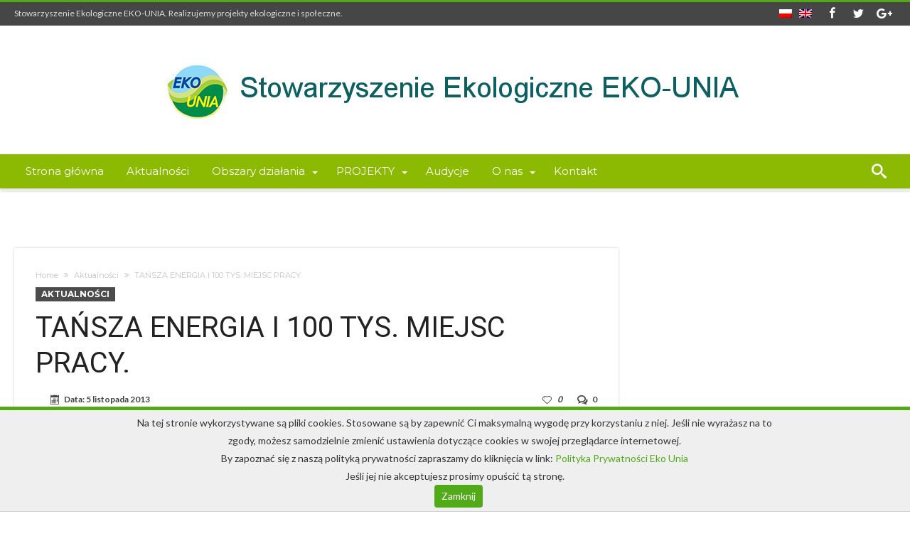

--- FILE ---
content_type: text/html; charset=UTF-8
request_url: https://eko-unia.org.pl/tasza-energia-i-100-tys-miejsc-pracy/
body_size: 17772
content:
<!DOCTYPE html>
<html lang="pl-PL">
<head>
    <meta http-equiv="X-UA-Compatible" content="IE=edge" />
    <meta http-equiv="Content-Type" content="text/html; charset=utf-8"/>
    <meta name="viewport" content="width=device-width, initial-scale=1, maximum-scale=1, user-scalable=0" />
    <meta property="og:title" content="TAŃSZA ENERGIA I 100 TYS. MIEJSC PRACY." />
    <meta property="og:url" content="https://eko-unia.org.pl/tasza-energia-i-100-tys-miejsc-pracy/" />
    <meta property="og:image" content="https://eko-unia.org.pl/wp-content/uploads/2013/07/greenpeace.jpg" />
    <title>TAŃSZA ENERGIA I 100 TYS. MIEJSC PRACY. &#8211; Stowarzyszenie Ekologiczne EKO-UNIA</title>
<meta name='robots' content='max-image-preview:large' />
<link rel="alternate" hreflang="pl" href="https://eko-unia.org.pl/tasza-energia-i-100-tys-miejsc-pracy/" />
<link rel="alternate" hreflang="x-default" href="https://eko-unia.org.pl/tasza-energia-i-100-tys-miejsc-pracy/" />
<link rel='dns-prefetch' href='//fonts.googleapis.com' />
<link rel='dns-prefetch' href='//s.w.org' />
<link rel="alternate" type="application/rss+xml" title="Stowarzyszenie Ekologiczne EKO-UNIA &raquo; Kanał z wpisami" href="https://eko-unia.org.pl/feed/" />
<link rel="alternate" type="application/rss+xml" title="Stowarzyszenie Ekologiczne EKO-UNIA &raquo; Kanał z komentarzami" href="https://eko-unia.org.pl/comments/feed/" />
<link rel="alternate" type="application/rss+xml" title="Stowarzyszenie Ekologiczne EKO-UNIA &raquo; TAŃSZA ENERGIA I 100 TYS. MIEJSC PRACY. Kanał z komentarzami" href="https://eko-unia.org.pl/tasza-energia-i-100-tys-miejsc-pracy/feed/" />
<script type="text/javascript">
window._wpemojiSettings = {"baseUrl":"https:\/\/s.w.org\/images\/core\/emoji\/13.1.0\/72x72\/","ext":".png","svgUrl":"https:\/\/s.w.org\/images\/core\/emoji\/13.1.0\/svg\/","svgExt":".svg","source":{"concatemoji":"https:\/\/eko-unia.org.pl\/wp-includes\/js\/wp-emoji-release.min.js"}};
/*! This file is auto-generated */
!function(e,a,t){var n,r,o,i=a.createElement("canvas"),p=i.getContext&&i.getContext("2d");function s(e,t){var a=String.fromCharCode;p.clearRect(0,0,i.width,i.height),p.fillText(a.apply(this,e),0,0);e=i.toDataURL();return p.clearRect(0,0,i.width,i.height),p.fillText(a.apply(this,t),0,0),e===i.toDataURL()}function c(e){var t=a.createElement("script");t.src=e,t.defer=t.type="text/javascript",a.getElementsByTagName("head")[0].appendChild(t)}for(o=Array("flag","emoji"),t.supports={everything:!0,everythingExceptFlag:!0},r=0;r<o.length;r++)t.supports[o[r]]=function(e){if(!p||!p.fillText)return!1;switch(p.textBaseline="top",p.font="600 32px Arial",e){case"flag":return s([127987,65039,8205,9895,65039],[127987,65039,8203,9895,65039])?!1:!s([55356,56826,55356,56819],[55356,56826,8203,55356,56819])&&!s([55356,57332,56128,56423,56128,56418,56128,56421,56128,56430,56128,56423,56128,56447],[55356,57332,8203,56128,56423,8203,56128,56418,8203,56128,56421,8203,56128,56430,8203,56128,56423,8203,56128,56447]);case"emoji":return!s([10084,65039,8205,55357,56613],[10084,65039,8203,55357,56613])}return!1}(o[r]),t.supports.everything=t.supports.everything&&t.supports[o[r]],"flag"!==o[r]&&(t.supports.everythingExceptFlag=t.supports.everythingExceptFlag&&t.supports[o[r]]);t.supports.everythingExceptFlag=t.supports.everythingExceptFlag&&!t.supports.flag,t.DOMReady=!1,t.readyCallback=function(){t.DOMReady=!0},t.supports.everything||(n=function(){t.readyCallback()},a.addEventListener?(a.addEventListener("DOMContentLoaded",n,!1),e.addEventListener("load",n,!1)):(e.attachEvent("onload",n),a.attachEvent("onreadystatechange",function(){"complete"===a.readyState&&t.readyCallback()})),(n=t.source||{}).concatemoji?c(n.concatemoji):n.wpemoji&&n.twemoji&&(c(n.twemoji),c(n.wpemoji)))}(window,document,window._wpemojiSettings);
</script>
<style type="text/css">
img.wp-smiley,
img.emoji {
	display: inline !important;
	border: none !important;
	box-shadow: none !important;
	height: 1em !important;
	width: 1em !important;
	margin: 0 0.07em !important;
	vertical-align: -0.1em !important;
	background: none !important;
	padding: 0 !important;
}
</style>
	<link rel='stylesheet' id='bdaia_shorty-style-css'  href='https://eko-unia.org.pl/wp-content/plugins/bdaia-shortcodes/assets/style.css' type='text/css' media='all' />
<link rel='stylesheet' id='wp-block-library-css'  href='https://eko-unia.org.pl/wp-includes/css/dist/block-library/style.min.css' type='text/css' media='all' />
<style id='wp-block-library-theme-inline-css' type='text/css'>
.wp-block-audio figcaption{color:#555;font-size:13px;text-align:center}.is-dark-theme .wp-block-audio figcaption{color:hsla(0,0%,100%,.65)}.wp-block-code>code{font-family:Menlo,Consolas,monaco,monospace;color:#1e1e1e;padding:.8em 1em;border:1px solid #ddd;border-radius:4px}.wp-block-embed figcaption{color:#555;font-size:13px;text-align:center}.is-dark-theme .wp-block-embed figcaption{color:hsla(0,0%,100%,.65)}.blocks-gallery-caption{color:#555;font-size:13px;text-align:center}.is-dark-theme .blocks-gallery-caption{color:hsla(0,0%,100%,.65)}.wp-block-image figcaption{color:#555;font-size:13px;text-align:center}.is-dark-theme .wp-block-image figcaption{color:hsla(0,0%,100%,.65)}.wp-block-pullquote{border-top:4px solid;border-bottom:4px solid;margin-bottom:1.75em;color:currentColor}.wp-block-pullquote__citation,.wp-block-pullquote cite,.wp-block-pullquote footer{color:currentColor;text-transform:uppercase;font-size:.8125em;font-style:normal}.wp-block-quote{border-left:.25em solid;margin:0 0 1.75em;padding-left:1em}.wp-block-quote cite,.wp-block-quote footer{color:currentColor;font-size:.8125em;position:relative;font-style:normal}.wp-block-quote.has-text-align-right{border-left:none;border-right:.25em solid;padding-left:0;padding-right:1em}.wp-block-quote.has-text-align-center{border:none;padding-left:0}.wp-block-quote.is-large,.wp-block-quote.is-style-large,.wp-block-quote.is-style-plain{border:none}.wp-block-search .wp-block-search__label{font-weight:700}.wp-block-group:where(.has-background){padding:1.25em 2.375em}.wp-block-separator{border:none;border-bottom:2px solid;margin-left:auto;margin-right:auto;opacity:.4}.wp-block-separator:not(.is-style-wide):not(.is-style-dots){width:100px}.wp-block-separator.has-background:not(.is-style-dots){border-bottom:none;height:1px}.wp-block-separator.has-background:not(.is-style-wide):not(.is-style-dots){height:2px}.wp-block-table thead{border-bottom:3px solid}.wp-block-table tfoot{border-top:3px solid}.wp-block-table td,.wp-block-table th{padding:.5em;border:1px solid;word-break:normal}.wp-block-table figcaption{color:#555;font-size:13px;text-align:center}.is-dark-theme .wp-block-table figcaption{color:hsla(0,0%,100%,.65)}.wp-block-video figcaption{color:#555;font-size:13px;text-align:center}.is-dark-theme .wp-block-video figcaption{color:hsla(0,0%,100%,.65)}.wp-block-template-part.has-background{padding:1.25em 2.375em;margin-top:0;margin-bottom:0}
</style>
<style id='global-styles-inline-css' type='text/css'>
body{--wp--preset--color--black: #000000;--wp--preset--color--cyan-bluish-gray: #abb8c3;--wp--preset--color--white: #ffffff;--wp--preset--color--pale-pink: #f78da7;--wp--preset--color--vivid-red: #cf2e2e;--wp--preset--color--luminous-vivid-orange: #ff6900;--wp--preset--color--luminous-vivid-amber: #fcb900;--wp--preset--color--light-green-cyan: #7bdcb5;--wp--preset--color--vivid-green-cyan: #00d084;--wp--preset--color--pale-cyan-blue: #8ed1fc;--wp--preset--color--vivid-cyan-blue: #0693e3;--wp--preset--color--vivid-purple: #9b51e0;--wp--preset--gradient--vivid-cyan-blue-to-vivid-purple: linear-gradient(135deg,rgba(6,147,227,1) 0%,rgb(155,81,224) 100%);--wp--preset--gradient--light-green-cyan-to-vivid-green-cyan: linear-gradient(135deg,rgb(122,220,180) 0%,rgb(0,208,130) 100%);--wp--preset--gradient--luminous-vivid-amber-to-luminous-vivid-orange: linear-gradient(135deg,rgba(252,185,0,1) 0%,rgba(255,105,0,1) 100%);--wp--preset--gradient--luminous-vivid-orange-to-vivid-red: linear-gradient(135deg,rgba(255,105,0,1) 0%,rgb(207,46,46) 100%);--wp--preset--gradient--very-light-gray-to-cyan-bluish-gray: linear-gradient(135deg,rgb(238,238,238) 0%,rgb(169,184,195) 100%);--wp--preset--gradient--cool-to-warm-spectrum: linear-gradient(135deg,rgb(74,234,220) 0%,rgb(151,120,209) 20%,rgb(207,42,186) 40%,rgb(238,44,130) 60%,rgb(251,105,98) 80%,rgb(254,248,76) 100%);--wp--preset--gradient--blush-light-purple: linear-gradient(135deg,rgb(255,206,236) 0%,rgb(152,150,240) 100%);--wp--preset--gradient--blush-bordeaux: linear-gradient(135deg,rgb(254,205,165) 0%,rgb(254,45,45) 50%,rgb(107,0,62) 100%);--wp--preset--gradient--luminous-dusk: linear-gradient(135deg,rgb(255,203,112) 0%,rgb(199,81,192) 50%,rgb(65,88,208) 100%);--wp--preset--gradient--pale-ocean: linear-gradient(135deg,rgb(255,245,203) 0%,rgb(182,227,212) 50%,rgb(51,167,181) 100%);--wp--preset--gradient--electric-grass: linear-gradient(135deg,rgb(202,248,128) 0%,rgb(113,206,126) 100%);--wp--preset--gradient--midnight: linear-gradient(135deg,rgb(2,3,129) 0%,rgb(40,116,252) 100%);--wp--preset--duotone--dark-grayscale: url('#wp-duotone-dark-grayscale');--wp--preset--duotone--grayscale: url('#wp-duotone-grayscale');--wp--preset--duotone--purple-yellow: url('#wp-duotone-purple-yellow');--wp--preset--duotone--blue-red: url('#wp-duotone-blue-red');--wp--preset--duotone--midnight: url('#wp-duotone-midnight');--wp--preset--duotone--magenta-yellow: url('#wp-duotone-magenta-yellow');--wp--preset--duotone--purple-green: url('#wp-duotone-purple-green');--wp--preset--duotone--blue-orange: url('#wp-duotone-blue-orange');--wp--preset--font-size--small: 13px;--wp--preset--font-size--medium: 20px;--wp--preset--font-size--large: 36px;--wp--preset--font-size--x-large: 42px;}.has-black-color{color: var(--wp--preset--color--black) !important;}.has-cyan-bluish-gray-color{color: var(--wp--preset--color--cyan-bluish-gray) !important;}.has-white-color{color: var(--wp--preset--color--white) !important;}.has-pale-pink-color{color: var(--wp--preset--color--pale-pink) !important;}.has-vivid-red-color{color: var(--wp--preset--color--vivid-red) !important;}.has-luminous-vivid-orange-color{color: var(--wp--preset--color--luminous-vivid-orange) !important;}.has-luminous-vivid-amber-color{color: var(--wp--preset--color--luminous-vivid-amber) !important;}.has-light-green-cyan-color{color: var(--wp--preset--color--light-green-cyan) !important;}.has-vivid-green-cyan-color{color: var(--wp--preset--color--vivid-green-cyan) !important;}.has-pale-cyan-blue-color{color: var(--wp--preset--color--pale-cyan-blue) !important;}.has-vivid-cyan-blue-color{color: var(--wp--preset--color--vivid-cyan-blue) !important;}.has-vivid-purple-color{color: var(--wp--preset--color--vivid-purple) !important;}.has-black-background-color{background-color: var(--wp--preset--color--black) !important;}.has-cyan-bluish-gray-background-color{background-color: var(--wp--preset--color--cyan-bluish-gray) !important;}.has-white-background-color{background-color: var(--wp--preset--color--white) !important;}.has-pale-pink-background-color{background-color: var(--wp--preset--color--pale-pink) !important;}.has-vivid-red-background-color{background-color: var(--wp--preset--color--vivid-red) !important;}.has-luminous-vivid-orange-background-color{background-color: var(--wp--preset--color--luminous-vivid-orange) !important;}.has-luminous-vivid-amber-background-color{background-color: var(--wp--preset--color--luminous-vivid-amber) !important;}.has-light-green-cyan-background-color{background-color: var(--wp--preset--color--light-green-cyan) !important;}.has-vivid-green-cyan-background-color{background-color: var(--wp--preset--color--vivid-green-cyan) !important;}.has-pale-cyan-blue-background-color{background-color: var(--wp--preset--color--pale-cyan-blue) !important;}.has-vivid-cyan-blue-background-color{background-color: var(--wp--preset--color--vivid-cyan-blue) !important;}.has-vivid-purple-background-color{background-color: var(--wp--preset--color--vivid-purple) !important;}.has-black-border-color{border-color: var(--wp--preset--color--black) !important;}.has-cyan-bluish-gray-border-color{border-color: var(--wp--preset--color--cyan-bluish-gray) !important;}.has-white-border-color{border-color: var(--wp--preset--color--white) !important;}.has-pale-pink-border-color{border-color: var(--wp--preset--color--pale-pink) !important;}.has-vivid-red-border-color{border-color: var(--wp--preset--color--vivid-red) !important;}.has-luminous-vivid-orange-border-color{border-color: var(--wp--preset--color--luminous-vivid-orange) !important;}.has-luminous-vivid-amber-border-color{border-color: var(--wp--preset--color--luminous-vivid-amber) !important;}.has-light-green-cyan-border-color{border-color: var(--wp--preset--color--light-green-cyan) !important;}.has-vivid-green-cyan-border-color{border-color: var(--wp--preset--color--vivid-green-cyan) !important;}.has-pale-cyan-blue-border-color{border-color: var(--wp--preset--color--pale-cyan-blue) !important;}.has-vivid-cyan-blue-border-color{border-color: var(--wp--preset--color--vivid-cyan-blue) !important;}.has-vivid-purple-border-color{border-color: var(--wp--preset--color--vivid-purple) !important;}.has-vivid-cyan-blue-to-vivid-purple-gradient-background{background: var(--wp--preset--gradient--vivid-cyan-blue-to-vivid-purple) !important;}.has-light-green-cyan-to-vivid-green-cyan-gradient-background{background: var(--wp--preset--gradient--light-green-cyan-to-vivid-green-cyan) !important;}.has-luminous-vivid-amber-to-luminous-vivid-orange-gradient-background{background: var(--wp--preset--gradient--luminous-vivid-amber-to-luminous-vivid-orange) !important;}.has-luminous-vivid-orange-to-vivid-red-gradient-background{background: var(--wp--preset--gradient--luminous-vivid-orange-to-vivid-red) !important;}.has-very-light-gray-to-cyan-bluish-gray-gradient-background{background: var(--wp--preset--gradient--very-light-gray-to-cyan-bluish-gray) !important;}.has-cool-to-warm-spectrum-gradient-background{background: var(--wp--preset--gradient--cool-to-warm-spectrum) !important;}.has-blush-light-purple-gradient-background{background: var(--wp--preset--gradient--blush-light-purple) !important;}.has-blush-bordeaux-gradient-background{background: var(--wp--preset--gradient--blush-bordeaux) !important;}.has-luminous-dusk-gradient-background{background: var(--wp--preset--gradient--luminous-dusk) !important;}.has-pale-ocean-gradient-background{background: var(--wp--preset--gradient--pale-ocean) !important;}.has-electric-grass-gradient-background{background: var(--wp--preset--gradient--electric-grass) !important;}.has-midnight-gradient-background{background: var(--wp--preset--gradient--midnight) !important;}.has-small-font-size{font-size: var(--wp--preset--font-size--small) !important;}.has-medium-font-size{font-size: var(--wp--preset--font-size--medium) !important;}.has-large-font-size{font-size: var(--wp--preset--font-size--large) !important;}.has-x-large-font-size{font-size: var(--wp--preset--font-size--x-large) !important;}
</style>
<link rel='stylesheet' id='bdaia_shorty_stylesheet-css'  href='https://eko-unia.org.pl/wp-content/plugins/bdaia-shortcodes/assets/shortcodes.css' type='text/css' media='all' />
<link rel='stylesheet' id='contact-form-7-css'  href='https://eko-unia.org.pl/wp-content/plugins/contact-form-7/includes/css/styles.css' type='text/css' media='all' />
<link rel='stylesheet' id='foobox-free-min-css'  href='https://eko-unia.org.pl/wp-content/plugins/foobox-image-lightbox/free/css/foobox.free.min.css' type='text/css' media='all' />
<link rel='stylesheet' id='cms-navigation-style-base-css'  href='https://eko-unia.org.pl/wp-content/plugins/wpml-cms-nav/res/css/cms-navigation-base.css' type='text/css' media='screen' />
<link rel='stylesheet' id='cms-navigation-style-css'  href='https://eko-unia.org.pl/wp-content/plugins/wpml-cms-nav/res/css/cms-navigation.css' type='text/css' media='screen' />
<link rel='stylesheet' id='woohoo-google-fonts-css'  href='https://fonts.googleapis.com/css?family=Oswald%3A400%2C300%2C700%7CLato%3A400%2C300%2C700%2C900%7CWork+Sans%3A400%2C300%2C500%2C600%2C700%2C800%2C900%7COpen+Sans%3A400%2C600%2C700%2C800%7CPlayfair+Display%3A400%2C700%2C900%2C400italic%7CRaleway%3A400%2C300%2C500%2C600%2C700%2C800%2C900%7CRoboto%3A400%2C300%2C100%2C700%7CMontserrat%3A400%2C700&#038;subset=latin%2Cgreek%2Cgreek-ext%2Cvietnamese%2Ccyrillic-ext%2Clatin-ext%2Ccyrillic' type='text/css' media='all' />
<link rel='stylesheet' id='custom-default-css'  href='https://eko-unia.org.pl/wp-content/themes/eko/css/style.css' type='text/css' media='all' />
<link rel='stylesheet' id='woohoo-default-css'  href='https://eko-unia.org.pl/wp-content/themes/woohoo/css/style.css' type='text/css' media='all' />
<link rel='stylesheet' id='wooohoo-ilightbox-skin-css'  href='https://eko-unia.org.pl/wp-content/themes/woohoo/css/ilightbox/dark-skin/skin.css' type='text/css' media='all' />
<link rel='stylesheet' id='wooohoo-ilightbox-skin-black-css'  href='https://eko-unia.org.pl/wp-content/themes/woohoo/css/ilightbox/metro-black-skin/skin.css' type='text/css' media='all' />
<script type='text/javascript' id='wpml-cookie-js-extra'>
/* <![CDATA[ */
var wpml_cookies = {"wp-wpml_current_language":{"value":"pl","expires":1,"path":"\/"}};
var wpml_cookies = {"wp-wpml_current_language":{"value":"pl","expires":1,"path":"\/"}};
/* ]]> */
</script>
<script type='text/javascript' src='https://eko-unia.org.pl/wp-content/plugins/sitepress-multilingual-cms/res/js/cookies/language-cookie.js' id='wpml-cookie-js'></script>
<script type='text/javascript' id='jquery-core-js-extra'>
/* <![CDATA[ */
var bd_w_blocks = {"bdaia_w_ajax_url":"https:\/\/eko-unia.org.pl\/wp-admin\/admin-ajax.php","bdaia_w_ajax_nonce":"5a082c54c5"};
var bd_blocks = {"bdaia_ajax_url":"https:\/\/eko-unia.org.pl\/wp-admin\/admin-ajax.php","bdaia_ajaxnonce":"5a082c54c5"};
var bd_script = {"post_id":"2383","ajaxurl":"https:\/\/eko-unia.org.pl\/wp-admin\/admin-ajax.php"};
/* ]]> */
</script>
<script type='text/javascript' src='https://eko-unia.org.pl/wp-includes/js/jquery/jquery.min.js' id='jquery-core-js'></script>
<script type='text/javascript' src='https://eko-unia.org.pl/wp-includes/js/jquery/jquery-migrate.min.js' id='jquery-migrate-js'></script>
<script type='text/javascript' src='https://eko-unia.org.pl/wp-content/plugins/bdaia-shortcodes/assets/js/scripts.js' id='bdaia_shorty_scripts-js'></script>
<script type='text/javascript' src='https://eko-unia.org.pl/wp-content/plugins/bdaia-shortcodes/assets/js/shorty-min.js' id='bdaia_shorty_min-js'></script>
<script type='text/javascript' id='wpml-browser-redirect-js-extra'>
/* <![CDATA[ */
var wpml_browser_redirect_params = {"pageLanguage":"pl","languageUrls":{"pl_pl":"https:\/\/eko-unia.org.pl\/tasza-energia-i-100-tys-miejsc-pracy\/","pl":"https:\/\/eko-unia.org.pl\/tasza-energia-i-100-tys-miejsc-pracy\/"},"cookie":{"name":"_icl_visitor_lang_js","domain":"eko-unia.org.pl","path":"\/","expiration":24}};
/* ]]> */
</script>
<script type='text/javascript' src='https://eko-unia.org.pl/wp-content/plugins/sitepress-multilingual-cms/dist/js/browser-redirect/app.js' id='wpml-browser-redirect-js'></script>
<script type='text/javascript' id='foobox-free-min-js-before'>
/* Run FooBox FREE (v2.7.35) */
var FOOBOX = window.FOOBOX = {
	ready: true,
	disableOthers: false,
	o: {wordpress: { enabled: true }, countMessage:'image %index of %total', captions: { dataTitle: ["captionTitle","title"], dataDesc: ["captionDesc","description"] }, rel: '', excludes:'.fbx-link,.nofoobox,.nolightbox,a[href*="pinterest.com/pin/create/button/"]', affiliate : { enabled: false }},
	selectors: [
		".foogallery-container.foogallery-lightbox-foobox", ".foogallery-container.foogallery-lightbox-foobox-free", ".gallery", ".wp-block-gallery", ".wp-caption", ".wp-block-image", "a:has(img[class*=wp-image-])", ".foobox"
	],
	pre: function( $ ){
		// Custom JavaScript (Pre)
		
	},
	post: function( $ ){
		// Custom JavaScript (Post)
		
		// Custom Captions Code
		
	},
	custom: function( $ ){
		// Custom Extra JS
		
	}
};
</script>
<script type='text/javascript' src='https://eko-unia.org.pl/wp-content/plugins/foobox-image-lightbox/free/js/foobox.free.min.js' id='foobox-free-min-js'></script>
<link rel="https://api.w.org/" href="https://eko-unia.org.pl/wp-json/" /><link rel="alternate" type="application/json" href="https://eko-unia.org.pl/wp-json/wp/v2/posts/2383" /><link rel="EditURI" type="application/rsd+xml" title="RSD" href="https://eko-unia.org.pl/xmlrpc.php?rsd" />
<link rel="wlwmanifest" type="application/wlwmanifest+xml" href="https://eko-unia.org.pl/wp-includes/wlwmanifest.xml" /> 
<meta name="generator" content="WordPress 5.9.12" />
<link rel="canonical" href="https://eko-unia.org.pl/tasza-energia-i-100-tys-miejsc-pracy/" />
<link rel='shortlink' href='https://eko-unia.org.pl/?p=2383' />
<link rel="alternate" type="application/json+oembed" href="https://eko-unia.org.pl/wp-json/oembed/1.0/embed?url=https%3A%2F%2Feko-unia.org.pl%2Ftasza-energia-i-100-tys-miejsc-pracy%2F" />
<link rel="alternate" type="text/xml+oembed" href="https://eko-unia.org.pl/wp-json/oembed/1.0/embed?url=https%3A%2F%2Feko-unia.org.pl%2Ftasza-energia-i-100-tys-miejsc-pracy%2F&#038;format=xml" />
<meta name="generator" content="WPML ver:4.8.0 stt:1,40;" />
<!-- Analytics by WP Statistics - https://wp-statistics.com -->
        <script type="text/javascript">
            /* <![CDATA[ */
            var sf_position = '0';
            var sf_templates = "<a href=\"{search_url_escaped}\"><span class=\"sf_text\">Zobacz wszystkie wyniki<\/span><\/a>";
            var sf_input = '.search-live';
            jQuery(document).ready(function(){
                jQuery(sf_input).ajaxyLiveSearch({"expand":false,"searchUrl":"https:\/\/eko-unia.org.pl\/?s=%s","text":"Search","delay":500,"iwidth":180,"width":315,"ajaxUrl":"https:\/\/eko-unia.org.pl\/wp-admin\/admin-ajax.php?lang=pl","rtl":0});
                jQuery(".live-search_ajaxy-selective-input").keyup(function() {
                    var width = jQuery(this).val().length * 8;
                    if(width < 50) {
                        width = 50;
                    }
                    jQuery(this).width(width);
                });
                jQuery(".live-search_ajaxy-selective-search").click(function() {
                    jQuery(this).find(".live-search_ajaxy-selective-input").focus();
                });
                jQuery(".live-search_ajaxy-selective-close").click(function() {
                    jQuery(this).parent().remove();
                });
            });
            /* ]]> */
        </script>
    <link rel="shortcut icon" href="https://eko-unia.org.pl/wp-content/uploads/2019/07/faviconn.png" type="image/x-icon" /><link rel="apple-touch-icon-precomposed" href="https://eko-unia.org.pl/wp-content/uploads/2019/07/faviconn.png" /><link rel="apple-touch-icon-precomposed" sizes="114x114" href="https://eko-unia.org.pl/wp-content/uploads/2019/07/faviconn.png" /><link rel="apple-touch-icon-precomposed" sizes="72x72" href="https://eko-unia.org.pl/wp-content/uploads/2019/07/faviconn.png" /><link rel="apple-touch-icon-precomposed" sizes="144x144" href="https://eko-unia.org.pl/wp-content/uploads/2019/07/faviconn.png" /><!-- Google Analytics -->
<script>
window.ga=window.ga||function(){(ga.q=ga.q||[]).push(arguments)};ga.l=+new Date;
ga('create', 'UA-86467355-1', 'auto');
ga('send', 'pageview');
</script>
<script async src='https://www.google-analytics.com/analytics.js'></script>
<!-- End Google Analytics --><script type="text/javascript">
/* <![CDATA[ */
var userRating = {"ajaxurl":"https://eko-unia.org.pl/wp-admin/admin-ajax.php" , "your_rating":"" , "nonce":"5a082c54c5"};
var userLike = {"ajaxurl":"https://eko-unia.org.pl/wp-admin/admin-ajax.php" , "nonce":"5a082c54c5"};
/* ]]> */
var bdaia_theme_uri = 'https://eko-unia.org.pl/wp-content/themes/woohoo';
</script>
<style type="text/css">


a:hover{color:#51ab19}
::selection{background:#51ab19}
a.more-link, button, .btn-link, input[type="button"], input[type="reset"], input[type="submit"] { background-color:#51ab19}
button:active, .btn-link:active, input[type="button"]:active, input[type="reset"]:active, input[type="submit"]:active { background-color:#51ab19}
.gotop:hover { background-color:#51ab19}
.top-search { background-color:#51ab19}
.primary-menu ul#menu-primary > li.current-menu-parent, .primary-menu ul#menu-primary > li.current-menu-ancestor, .primary-menu ul#menu-primary > li.current-menu-item, .primary-menu ul#menu-primary > li.current_page_item { color: #51ab19; }
.primary-menu ul#menu-primary > li.current-menu-parent > a, .primary-menu ul#menu-primary > li.current-menu-ancestor > a, .primary-menu ul#menu-primary > li.current-menu-item > a, .primary-menu ul#menu-primary > li.current_page_item > a { color: #51ab19; }
.primary-menu ul#menu-primary > li:hover > a { color: #51ab19; }
.primary-menu ul#menu-primary li.bd_menu_item ul.sub-menu li:hover > ul.sub-menu, .primary-menu ul#menu-primary li.bd_mega_menu:hover > ul.bd_mega.sub-menu, .primary-menu ul#menu-primary li.bd_menu_item:hover > ul.sub-menu, .primary-menu ul#menu-primary .sub_cats_posts { border-top-color: #51ab19; }
div.nav-menu.primary-menu-dark a.menu-trigger:hover i, div.nav-menu.primary-menu-light a.menu-trigger:hover i, div.nav-menu.primary-menu-light a.menu-trigger.active i, div.nav-menu.primary-menu-dark a.menu-trigger.active i { background: #51ab19; }
span.bd-criteria-percentage { background: #51ab19; color: #51ab19; }
.divider-colors { background: #51ab19; }
.blog-v1 article .entry-meta a { color: #51ab19; }
.blog-v1 article .article-formats { background-color: #51ab19; }
.cat-links { background-color: #51ab19; }
.new-box { border-top-color: #51ab19; }
.widget a:hover { color: #51ab19; }
.timeline-article a:hover i {
    color: #51ab19;
}
h4.block-title:before {background: #51ab19;}
#header.bdayh-header.a {background: #51ab19;}
.bdaia-load-comments-btn a:hover,
.bd-more-btn:hover{
    border-color: #51ab19 ;
    background-color: #51ab19 ;
}
#bdaia-cats-builder ul.slick-dots li.slick-active button{
	background: #51ab19;
}
.bdaia-cats-more-btn,
.bbd-post-cat-content, .bbd-post-cat-content a,
.blog-v1 article a.more-link { color: #51ab19; }
#big-grids .flex-next:hover,
#big-grids .flex-prev:hover,
.featured-title:hover .featured-cat a,
.featured-title .featured-comment a,
.big-grids-container .flex-control-paging li a.flex-active,
.tagcloud a:hover { background: #51ab19; }
.featured-title:hover .bd-cat-link:before {border-top-color: #51ab19;}
.featured-title .featured-comment a:after {
    border-color: #51ab19 rgba(0, 0, 0, 0) rgba(0, 0, 0, 0) rgba(0, 0, 0, 0);
}
ul.tabs_nav li.active a { background: #51ab19; }
.bd-tweets ul.tweet_list li.twitter-item a { color: #51ab19; }
.widget.bd-login .login_user .bio-author-desc a { color: #51ab19; }
.comment-reply-link, .comment-reply-link:link, .comment-reply-link:active { color: #51ab19; }
.gallery-caption { background-color: #51ab19; }
.slider-flex ol.flex-control-paging li a.flex-active { background: #51ab19; }
#folio-main ul#filters li a.selected { background: #51ab19; }
.search-mobile button.search-button { background: #51ab19; }
.bdaia-pagination .current {
background-color: #51ab19;
border-color: #51ab19;
}
.gotop{background: #51ab19;}
.ei-slider-thumbs li.ei-slider-element {background: #51ab19;}
.ei-title h2,
.ei-title h3 {border-right-color: #51ab19;}
.sk-circle .sk-child:before,
#reading-position-indicator{background: #51ab19;}
#bdCheckAlso{border-top-color: #51ab19;}
.woocommerce .product .onsale, .woocommerce .product a.button:hover, .woocommerce .product #respond input#submit:hover, .woocommerce .checkout input#place_order:hover, .woocommerce .woocommerce.widget .button:hover, .single-product .product .summary .cart .button:hover, .woocommerce-cart .woocommerce table.cart .button:hover, .woocommerce-cart .woocommerce .shipping-calculator-form .button:hover, .woocommerce .woocommerce-message .button:hover, .woocommerce .woocommerce-error .button:hover, .woocommerce .woocommerce-info .button:hover, .woocommerce-checkout .woocommerce input.button:hover, .woocommerce-page .woocommerce a.button:hover, .woocommerce-account div.woocommerce .button:hover, .woocommerce.widget .ui-slider .ui-slider-handle, .woocommerce.widget.widget_layered_nav_filters ul li a {background: none repeat scroll 0 0 #51ab19 !important}
.bdaia-post-content blockquote p,
blockquote p{
color: #51ab19;
}
.bdaia-ns-wrap:after {background:#51ab19}
.bdaia-header-default #navigation .primary-menu ul#menu-primary > li >.bd_mega.sub-menu,
.bdaia-header-default #navigation .primary-menu ul#menu-primary > li > .sub-menu,
.bdaia-header-default #navigation .primary-menu ul#menu-primary .sub_cats_posts {border-top-color: #51ab19}
.bdaia-header-default #navigation .primary-menu ul#menu-primary > li:hover > a:after,
.bdaia-header-default #navigation .primary-menu ul#menu-primary > li.current-menu-item > a:after,
.bdaia-header-default #navigation .primary-menu ul#menu-primary > li.current-menu-ancestor > a:after,
.bdaia-header-default #navigation .primary-menu ul#menu-primary > li.current-menu-parent > a:after {background:#51ab19}
.bdaia-header-default #navigation .primary-menu #menu-primary > li:hover > a{color: #51ab19}
.bdayh-click-open{background:#51ab19}
div.bdaia-alert-new-posts-inner,
.bdaia-header-default .header-wrapper{border-top-color: #51ab19}
.bdaia-post-content blockquote p,
blockquote p{color: #51ab19}
.bdaia-post-content a {color: #51ab19}
div.widget.bdaia-widget.bdaia-widget-timeline .widget-inner a:hover,
div.widget.bdaia-widget.bdaia-widget-timeline .widget-inner a:hover span.bdayh-date {
    color: #51ab19;
}
div.widget.bdaia-widget.bdaia-widget-timeline .widget-inner a:hover span.bdayh-date:before {
    background: #51ab19;
    border-color: #51ab19;
}
#navigation .bdaia-alert-new-posts,
div.bdaia-tabs.horizontal-tabs ul.nav-tabs li.current:before,
div.bdaia-toggle h4.bdaia-toggle-head.toggle-head-open span.bdaia-sio {
    background: #51ab19;
}
.woocommerce .product .onsale, .woocommerce .product a.button:hover, .woocommerce .product #respond input#submit:hover, .woocommerce .checkout input#place_order:hover, .woocommerce .woocommerce.widget .button:hover, .single-product .product .summary .cart .button:hover, .woocommerce-cart .woocommerce table.cart .button:hover, .woocommerce-cart .woocommerce .shipping-calculator-form .button:hover, .woocommerce .woocommerce-message .button:hover, .woocommerce .woocommerce-error .button:hover, .woocommerce .woocommerce-info .button:hover, .woocommerce-checkout .woocommerce input.button:hover, .woocommerce-page .woocommerce a.button:hover, .woocommerce-account div.woocommerce .button:hover, .woocommerce.widget .ui-slider .ui-slider-handle, .woocommerce.widget.widget_layered_nav_filters ul li a {
    background: none repeat scroll 0 0 #51ab19 !important
}
div.bdaia-post-count {border-left-color :#51ab19}

aside#bd-MobileSiderbar svg,
#bdaia-selector #bdaia-selector-toggle {background:#51ab19}

div.bdaia-blocks.bdaia-block22 div.block-article hr{background:#51ab19}
div.bdaia-blocks.bdaia-block22 div.block-article .post-more-btn a,
div.bdaia-blocks.bdaia-block22 div.block-article .post-more-btn a:hover,
div.bdaia-blocks.bdaia-block22 div.block-article .bdaia-post-cat-list a,
div.bdaia-blocks.bdaia-block22 div.block-article .bdaia-post-cat-list a:hover{color:#51ab19}
div.woohoo-footer-top-area .tagcloud span,
div.woohoo-footer-top-area .tagcloud a:hover {background: #51ab19;}
.bdaia-header-default #navigation.mainnav-dark .primary-menu ul#menu-primary > li:hover > a,
.bdaia-header-default #navigation.mainnav-dark .primary-menu ul#menu-primary > li.current-menu-item > a,
.bdaia-header-default #navigation.mainnav-dark .primary-menu ul#menu-primary > li.current-menu-ancestor > a,
.bdaia-header-default #navigation.mainnav-dark .primary-menu ul#menu-primary > li.current-menu-parent > a,
.bdaia-header-default #navigation.mainnav-dark {background: #51ab19;}
.bdaia-header-default #navigation.dropdown-light .primary-menu ul#menu-primary li.bd_mega_menu div.bd_mega ul.bd_mega.sub-menu li a:hover,
.bdaia-header-default #navigation.dropdown-light .primary-menu ul#menu-primary li.bd_menu_item ul.sub-menu li a:hover,
.bdaia-header-default #navigation.dropdown-light .primary-menu ul#menu-primary .sub_cats_posts a:hover {color: #51ab19;}
#reading-position-indicator {box-shadow: 0 0 10px #51ab19;}
div.woohoo-footer-light div.woohoo-footer-top-area a:hover,
div.woohoo-footer-light div.bdaia-footer-area a:hover,
div.woohoo-footer-light div.bdaia-footer-widgets a:hover,
div.woohoo-footer-light div.widget.bdaia-widget.bdaia-widget-timeline .widget-inner a:hover,
div.woohoo-footer-light div.widget.bdaia-widget.bdaia-widget-timeline .widget-inner a:hover span.bdayh-date{color: #51ab19;}
div.woohoo-footer-light div.bdaia-footer-widgets .carousel-nav a:hover {background-color: #51ab19;border-color: #51ab19;}


.bp-navs ul li .count,
.buddypress-wrap #compose-personal-li a,
.buddypress-wrap .bp-pagination .bp-pagination-links .current,
.buddypress-wrap .activity-list .load-more a,
.buddypress-wrap .activity-list .load-newest a,
.buddypress-wrap .profile .profile-fields .label:before,
.buddypress #buddypress.bp-dir-hori-nav .create-button a,
.widget.buddypress .item-options a.selected:not(.loading)
{
    background: #51ab19;
}

.widget.buddypress .item-options a.selected:not(.loading)
{
    border-color: #51ab19;
}

.bp-navs ul li.selected a,
.bp-navs ul li.current a,
.bp-dir-hori-nav:not(.bp-vertical-navs) .bp-navs.main-navs ul li a:hover,
.bp-dir-hori-nav:not(.bp-vertical-navs) .bp-navs.main-navs ul li.selected a,
.bp-dir-hori-nav:not(.bp-vertical-navs) .bp-navs.main-navs ul li.current a,
#group-create-tabs:not(.tabbed-links) li.current a,
.buddypress-wrap .bp-subnavs li.selected a,
.buddypress-wrap .bp-subnavs li.current a,
.activity-list .activity-item .activity-meta.action .unfav:before,
#buddypress #latest-update a,
.buddypress-wrap .profile .profile-fields .label,
.buddypress-wrap .profile.edit .button-nav li a:hover,
.buddypress-wrap .profile.edit .button-nav li.current a,
.bp-single-vert-nav .bp-navs.vertical li.selected a,
.bp-single-vert-nav .item-body:not(#group-create-body) #subnav:not(.tabbed-links) li.current a,
.bp-dir-vert-nav .dir-navs ul li.selected a,
.buddypress-wrap.bp-vertical-navs .dir-navs.activity-nav-tabs ul li.selected a,
.buddypress-wrap.bp-vertical-navs .dir-navs.sites-nav-tabs ul li.selected a,
.buddypress-wrap.bp-vertical-navs .dir-navs.groups-nav-tabs ul li.selected a,
.buddypress-wrap.bp-vertical-navs .dir-navs.members-nav-tabs ul li.selected a,
.buddypress-wrap.bp-vertical-navs .main-navs.user-nav-tabs ul li.selected a,
.buddypress-wrap.bp-vertical-navs .main-navs.group-nav-tabs ul li.selected a,
.activity-list q::before,
.activity-list blockquote::before,
.activity-list q cite,
.activity-list blockquote cite
{
    color: #51ab19;
}
.search-mobile .search-submit {background: #51ab19;}
</style><link rel="icon" href="https://eko-unia.org.pl/wp-content/uploads/2019/07/faviconn.png" sizes="32x32" />
<link rel="icon" href="https://eko-unia.org.pl/wp-content/uploads/2019/07/faviconn.png" sizes="192x192" />
<link rel="apple-touch-icon" href="https://eko-unia.org.pl/wp-content/uploads/2019/07/faviconn.png" />
<meta name="msapplication-TileImage" content="https://eko-unia.org.pl/wp-content/uploads/2019/07/faviconn.png" />
</head>
<body class="post-template-default single single-post postid-2383 single-format-standard wp-embed-responsive " itemscope=itemscope itemtype="https://schema.org/WebPage">

<div class="page-outer bdaia-header-default bdaia-logo-center  sticky-nav-on  bdaia-post-template-default  bdaia-sidebar-right ">
	<div class="bg-cover"></div>
			<aside id="bd-MobileSiderbar">

							<div class="search-mobile">
					<form role="search" method="get" class="search-form" action="https://eko-unia.org.pl/">
				<label>
					<span class="screen-reader-text">Szukaj:</span>
					<input type="search" class="search-field" placeholder="Szukaj &hellip;" value="" name="s" />
				</label>
				<input type="submit" class="search-submit" value="Szukaj" />
			</form>				</div>
			
			<div id="mobile-menu"></div>

							<div class="widget-social-links bdaia-social-io-colored">
					<div class="sl-widget-inner">
						<div class="bdaia-social-io bdaia-social-io-size-35">
<a class=" bdaia-io-url-facebook" title="Facebook" href="https://www.facebook.com/EkoUnia/" target="_blank"><span class="bdaia-io bdaia-io-facebook"></span></a>
<a class=" bdaia-io-url-twitter" title="Twitter" href="https://twitter.com/EkoUnia" target="_blank"><span class="bdaia-io bdaia-io-twitter"></span></a>
<a class=" bdaia-io-url-google-plus" title="Google+" href="https://plus.google.com/111655100899072907476" target="_blank"><span class="bdaia-io bdaia-io-google-plus"></span></a>
</div>					</div>
				</div>
					</aside>
	
	<div id="page">
		<div class="inner-wrapper">
			<div id="warp" class="clearfix  bdaia-sidebar-right ">
				
<div class="header-wrapper">

			<div class="bdayh-click-open">
			<div class="bd-ClickOpen bd-ClickAOpen">
				<span></span>
			</div>
		</div>
	
	
	<div class="cfix"></div>
	<div class="topbar" >
		<div class="bd-container">

			
			<div class="top-left-area">
				
				<div class="top-area-custom">Stowarzyszenie Ekologiczne EKO-UNIA. Realizujemy projekty ekologiczne i społeczne.</div>			</div>

			
			<div class="top-right-area">
				<div class="bdaia-social-io bdaia-social-io-size-32">
<a class=" bdaia-io-url-facebook" title="Facebook" href="https://www.facebook.com/EkoUnia/" target="_blank"><span class="bdaia-io bdaia-io-facebook"></span></a>
<a class=" bdaia-io-url-twitter" title="Twitter" href="https://twitter.com/EkoUnia" target="_blank"><span class="bdaia-io bdaia-io-twitter"></span></a>
<a class=" bdaia-io-url-google-plus" title="Google+" href="https://plus.google.com/111655100899072907476" target="_blank"><span class="bdaia-io bdaia-io-google-plus"></span></a>
</div>                
<div class="wpml-ls-statics-shortcode_actions wpml-ls wpml-ls-legacy-list-horizontal">
	<ul role="menu"><li class="wpml-ls-slot-shortcode_actions wpml-ls-item wpml-ls-item-pl wpml-ls-current-language wpml-ls-first-item wpml-ls-item-legacy-list-horizontal" role="none">
				<a href="https://eko-unia.org.pl/tasza-energia-i-100-tys-miejsc-pracy/" class="wpml-ls-link" role="menuitem" >
                                                        <img
            class="wpml-ls-flag"
            src="https://eko-unia.org.pl/wp-content/plugins/sitepress-multilingual-cms/res/flags/pl.png"
            alt="polski"
            width=18
            height=12
    /></a>
			</li><li class="wpml-ls-slot-shortcode_actions wpml-ls-item wpml-ls-item-en wpml-ls-last-item wpml-ls-item-legacy-list-horizontal" role="none">
				<a href="https://eko-unia.org.pl/en/" class="wpml-ls-link" role="menuitem"  aria-label="Switch to angielski" title="Switch to angielski" >
                                                        <img
            class="wpml-ls-flag"
            src="https://eko-unia.org.pl/wp-content/plugins/sitepress-multilingual-cms/res/flags/en.png"
            alt="angielski"
            width=18
            height=12
    /></a>
			</li></ul>
</div>
			</div>
		</div>
	</div>
	<div class="cfix"></div>

	
	
			<header class="header-container">
			<div class="bd-container">
				
    <div class="logo site--logo">
		<h2 class="site-title">					            <a href="https://eko-unia.org.pl/" rel="home" title="Stowarzyszenie Ekologiczne EKO-UNIA">
                <img src="https://eko-unia.org.pl/wp-content/uploads/2019/02/baner_ekounia.png" alt="Stowarzyszenie Ekologiczne EKO-UNIA" />
            </a>
		            <script>
                jQuery(document).ready( function($)
                {
                    var retina = window.devicePixelRatio > 1 ? true : false;

                    if ( retina )
                    {
                        jQuery( '.site--logo img' ).attr( 'src', 'https://eko-unia.org.pl/wp-content/uploads/2019/02/baner_ekounia.png' );
                        jQuery( '.site--logo img' ).attr( 'width', '' );
                    }
                } );
            </script>
						</h2>    </div><!-- End Logo -->
				
			</div>
		</header>
	
	
<div class="cfix"></div>
<nav id="navigation" class="">
	<div class="navigation-wrapper">
		<div class="bd-container">
			<div class="primary-menu">
																					<ul id="menu-primary">
					<li id="menu-item-7799" class=" menu-item menu-item-type-post_type menu-item-object-page menu-item-home bd_depth- bd_menu_item " ><a href="https://eko-unia.org.pl/">  <span class="menu-label" style="" >Strona główna</span></a>

<div class="mega-menu-content">
</div><li id="menu-item-7798" class=" menu-item menu-item-type-post_type menu-item-object-page current_page_parent bd_depth- bd_menu_item " ><a href="https://eko-unia.org.pl/aktualnosci/">  <span class="menu-label" style="" >Aktualności</span></a>

<div class="mega-menu-content">
</div><li id="menu-item-7801" class=" menu-item menu-item-type-custom menu-item-object-custom menu-item-has-children menu-parent-item menu-item--parent bd_depth- bd_menu_item " ><a href="#">  <span class="menu-label" style="" >Obszary działania</span></a>

<ul class="bd_none sub-menu">
<li id="menu-item-7802" class=" menu-item menu-item-type-taxonomy menu-item-object-category bd_depth-  " ><a href="https://eko-unia.org.pl/energia-i-klimat/">  <span class="menu-label" style="" >ENERGIA I KLIMAT</span></a>
<li id="menu-item-7803" class=" menu-item menu-item-type-taxonomy menu-item-object-category bd_depth-  " ><a href="https://eko-unia.org.pl/ochrona-przyrody/">  <span class="menu-label" style="" >OCHRONA PRZYRODY</span></a>
<li id="menu-item-7805" class=" menu-item menu-item-type-taxonomy menu-item-object-category bd_depth-  " ><a href="https://eko-unia.org.pl/woda/">  <span class="menu-label" style="" >WODA</span></a>
<li id="menu-item-7804" class=" menu-item menu-item-type-taxonomy menu-item-object-category bd_depth-  " ><a href="https://eko-unia.org.pl/smog-i-zdrowie/">  <span class="menu-label" style="" >SMOG I ZDROWIE</span></a>
</ul>  

<div class="mega-menu-content">
</div><li id="menu-item-7806" class=" menu-item menu-item-type-taxonomy menu-item-object-category menu-item-has-children menu-parent-item menu-item--parent bd_depth- bd_menu_item " ><a href="https://eko-unia.org.pl/projekty/">  <span class="menu-label" style="" >PROJEKTY</span></a>

<ul class="bd_none sub-menu">
<li id="menu-item-7808" class=" menu-item menu-item-type-taxonomy menu-item-object-category bd_depth-  " ><a href="https://eko-unia.org.pl/projekty-archiwalne/">  <span class="menu-label" style="" >Projekty Archiwalne</span></a>
<li id="menu-item-7807" class=" menu-item menu-item-type-taxonomy menu-item-object-category bd_depth-  " ><a href="https://eko-unia.org.pl/aktualne-projekty/">  <span class="menu-label" style="" >Aktualne Projekty</span></a>
<li id="menu-item-14219" class=" menu-item menu-item-type-taxonomy menu-item-object-category bd_depth-  " ><a href="https://eko-unia.org.pl/inicjatywy/">  <span class="menu-label" style="" >Inicjatywy</span></a>
</ul>  

<div class="mega-menu-content">
</div><li id="menu-item-12702" class=" menu-item menu-item-type-taxonomy menu-item-object-category bd_depth- bd_menu_item " ><a href="https://eko-unia.org.pl/audycje/">  <span class="menu-label" style="" >Audycje</span></a>

<div class="mega-menu-content">
</div><li id="menu-item-12163" class=" menu-item menu-item-type-custom menu-item-object-custom menu-item-has-children menu-parent-item menu-item--parent bd_depth- bd_menu_item " ><a href="#">  <span class="menu-label" style="" >O nas</span></a>

<ul class="bd_none sub-menu">
<li id="menu-item-7810" class=" menu-item menu-item-type-post_type menu-item-object-page bd_depth-  " ><a href="https://eko-unia.org.pl/o-nas/co-robimy/">  <span class="menu-label" style="" >Co robimy</span></a>
<li id="menu-item-12162" class=" menu-item menu-item-type-custom menu-item-object-custom bd_depth-  " ><a href="https://eko-unia.org.pl/o-nas/statut/">  <span class="menu-label" style="" >Statut i KRS</span></a>
<li id="menu-item-7814" class=" menu-item menu-item-type-post_type menu-item-object-page bd_depth-  " ><a href="https://eko-unia.org.pl/o-nas/historia-stowarzyszenia/">  <span class="menu-label" style="" >Historia Stowarzyszenia</span></a>
<li id="menu-item-7812" class=" menu-item menu-item-type-post_type menu-item-object-page bd_depth-  " ><a href="https://eko-unia.org.pl/o-nas/wladze-stowarzyszenia/">  <span class="menu-label" style="" >Władze Stowarzyszenia</span></a>
<li id="menu-item-14134" class=" menu-item menu-item-type-custom menu-item-object-custom bd_depth-  " ><a href="https://eko-unia.org.pl/o-nas/httpbip-eko-unia-org-plindex-phpid139id2137/">  <span class="menu-label" style="" >Sprawozdania</span></a>
</ul>  

<div class="mega-menu-content">
</div><li id="menu-item-7815" class=" menu-item menu-item-type-post_type menu-item-object-page bd_depth- bd_menu_item " ><a href="https://eko-unia.org.pl/kontakt/">  <span class="menu-label" style="" >Kontakt</span></a>

<div class="mega-menu-content">
</div>				</ul>
			</div>

            <div class="nav-right-area">
			
							<div class="bdaia-nav-search">
					<span class="bdaia-ns-btn bdaia-io bdaia-io-search"></span>
					<div class="bdaia-ns-wrap">
						<div class="bdaia-ns-content">
							<div class="bdaia-ns-inner">
								<form method="get" id="searchform" action="https://eko-unia.org.pl/">
									<input type="text" class="bbd-search-field search-live" id="s" name="s" value="Szukaj" onfocus="if (this.value == 'Szukaj') {this.value = '';}" onblur="if (this.value == '') {this.value = 'Szukaj';}"  />
									<button type="submit" class="bbd-search-btn"><span class="bdaia-io bdaia-io-search"></span></button>
								</form>
							</div>
						</div>
					</div>
				</div>
			
			
			
			
            </div>

			
			<div class="cfix"></div>
		</div>
	</div>
</nav>
<div class="cfix"></div>

</div>



                                <div class="header-eko">
                    <div class="bd-container">
                                            </div>
                </div>
                

								
                
                
																				<div class="bdMain">

<div class="bd-container bdaia-post-template">
	<div class="bd-main bdaia-site-content" id="bdaia-primary">
		<div id="content" role="main">

			<div class="bdaia-crumb-container"><span><a class="crumbs-home" href="https://eko-unia.org.pl">Home</a></span> <span class="delimiter"><span class="bdaia-io bdaia-io-angle-double-right"></span></span> <span ><a  href="https://eko-unia.org.pl/inne/">Aktualności</a></span> <span class="delimiter"><span class="bdaia-io bdaia-io-angle-double-right"></span></span> <span class="current">TAŃSZA ENERGIA I 100 TYS. MIEJSC PRACY.</span></div><div class="bdayh-clearfix"></div><!-- END breadcrumbs. -->
							<article id="post-2383" class="hentry post-2383 post type-post status-publish format-standard has-post-thumbnail category-inne"  itemscope itemtype="https://schema.org/Article">

					<header class="bdaia-post-header">

													<div class="bdaia-category">
								<a class="bd-cat-link bd-cat-1" href="https://eko-unia.org.pl/inne/">Aktualności</a>
							</div>
							<!-- END category. -->
						
						<div class="bdaia-post-title">
							<h1 class="post-title entry-title"><span>TAŃSZA ENERGIA I 100 TYS. MIEJSC PRACY.</span></h1>
						</div>
						<!-- END Post Title. -->

						
<div class="bdaia-meta-info">

	
			<div class="bdaia-post-date"><span class='bdaia-io bdaia-io-calendar'></span>Data:&nbsp;<span class="bdayh-date">5 listopada 2013</span></div>
	
	
			<div class="bdaia-post-comment"><span class='bdaia-io bdaia-io-bubbles4'></span><a href="https://eko-unia.org.pl/tasza-energia-i-100-tys-miejsc-pracy/#respond">0</a></div>
	
			<div class="bdaia-post-like"><span class="post-like"><a href="#" data-post_id="2383">
					<span  title="Podoba mi się ten artykuł"class="qtip like"><span class="bdaia-io bdaia-io-heart"></span></span>
				</a><em class="count">0</em></span></div>
	
	
</div>
<!-- END Meta Info. -->
					</header>

					
					<div class="bdaia-post-content">
																							<div class="bdaia-post-featured-image">
										<img width="240" height="134" src="https://eko-unia.org.pl/wp-content/uploads/2013/07/greenpeace.jpg" class="attachment-bdaia-large size-bdaia-large wp-post-image" alt="greenpeace" />																			</div>
									<!-- END Featured Image. -->
														
						

						
						<p>				<![CDATA[

<p style="text-align: left;" align="center"><span style="font-size: 11px;"><img loading="lazy" class=" size-full wp-image-2214" src="http://eko-unia.org.pl/wp-content/uploads/2013/07/greenpeace.jpg" width="260" height="72" alt="greenpeace" style="vertical-align: middle;" /></span></p>

 

<p style="text-align: left;" align="center"><span style="font-size: 11px;">POLSKI RZĄD NIE MOŻE ZWLEKAĆ ZE ZMIANAMI W ENERGETYCE. </span><strong style="font-size: 11px;">&nbsp;</strong>Inwestycje w odnawialne źródła energii (OZE) doprowadzą do obniżenia cen energii dla obywateli i pozwolą przyspieszyć wzrost gospodarczy. <span id="more-2383"></span> </p>

 

<p style="text-align: left;" align="center">Już w roku 2030 ponad 50% energii elektrycznej może być &nbsp;w Polsce produkowane ze źródeł odnawialnych, a dzięki rozwojowi sektora OZE powstanie ponad 100 tys. miejsc pracy. Najnowszy raport ekspercki przygotowany na zlecenie Greenpeace &#8222;[R]ewolucja Energetyczna dla Polski. Scenariusz zaopatrzenia Polski w czyste nośniki energii w perspektywie długookresowej&#8221; [1] udowadnia, że zmiana struktury rynku energii będzie korzystna dla polskiej gospodarki.</p>

 

<p style="text-align: left;">Raport przygotowany przez ekspertów z Instytutu Energetyki Odnawialnej we współpracy z Instytutem Badań Kosmicznych i Termodynamiki Technicznej DLR w Stuttgarcie porównuje rządową strategię rozwoju energetyki z autorskim scenariuszem alternatywnym. Scenariusz rządowy zakłada kontynuację produkcji energii w oparciu o spalanie paliw kopalnych. Raport &#8222;[R]ewolucja Energetyczna dla Polski&#8221; pokazuje, że zmiana struktury rynku energetycznego oparta o poprawę efektywności energetycznej i stopniowe przechodzenie na produkcję energii ze źródeł odnawialnych, jest realną alternatywą. Udowadniają to przedstawione w raporcie analizy techniczne, ekonomiczne i gospodarcze wykonane na podstawie aktualnych prognoz wzrostu gospodarczego, cen paliw i technologii oraz liczby ludności w&nbsp;Polsce do roku 2050. Nie będzie to jednak możliwe bez pilnej zmiany polityki energetycznej, implementacji unijnych dyrektyw, a zwłaszcza bez przyjęcia przez Polskę ustawy o OZE proponującej stabilny system wsparcia [2].</p>

 

<p style="text-align: left;"><em>&#8222;Dalsze uzależnienie Polski od paliw kopalnych nie jest konieczne, ponieważ mamy ogromny, niewykorzystany potencjał krajowych odnawialnych źródeł energii, który blokują niewłaściwe decyzje polityczne. Rząd zbyt długo próbował utrzymywać mit, że przyszłość Polski zależy od węgla. W obliczu wyników prezentowanych analiz polski rząd potrzebuje nowych argumentów, aby obronić tą strategię. Z tego powodu Greenpeace proponuje ponowne otwarcie debaty o przyszłości polskiej energetyki, biorąc pod uwagę pełen rachunek kosztów, zysków i strat.</em><em>&#8222;</em> – mówi Anna Ogniewska, koordynatorka projektu &#8222;Energia Odnawialna&#8221; w Greenpeace Polska.</p>

 

<p style="text-align: left;">Autorzy raportu proponują odejście od energetyki korporacyjnej na rzecz energetyki zdecentralizowanej. Wykorzystanie potencjału krajowych źródeł odnawialnych, które są istotą bezpieczeństwa energetycznego, prowadzi do obniżenia kosztów produkcji energii i znacznego ograniczenia importu surowców. Zmiana nie jest możliwa bez przekształcenia obecnego modelu w model rozproszonej energetyki gminnej i energetyki obywatelskiej rozłożonej równomiernie po całym kraju [3]. Jeżeli polski rząd umożliwi rozwój energetyki odnawialnej to w roku 2050 z OZE będzie może być wyprodukowane nawet 88% energii elektrycznej oraz 76% energii cieplnej i chłodu. Jednym z kluczowych argumentów przemawiających za wdrożeniem alternatywnego scenariusza są koszty energii dla odbiorców.</p>

 

<p style="text-align: left;"><em>&#8222;[R]ewolucja energetyczna w Europie i na świecie dzieje się na naszych oczach. Dlaczego? Ponieważ prowadzi do obniżenia kosztów energii. Na zmianie strategii i stopniowym przechodzeniu na produkcję energii ze źródeł odnawialnych najbardziej skorzystają ludzie. Wbrew obiegowym opiniom rozwój OZE w Polsce nie wpłynie znacząco na wysokość rachunków za energię do roku 2030. Za to po roku 2030 koszty energii elektrycznej dla odbiorców zaczną spadać. W strategii ukierunkowanej na OZE osiągną 8,2 eurocenta/kWh, podczas gdy utrzymanie obecnej polityki podniesie te koszty do 11,8 eurocentów/kWh.&#8221; </em>– dodaje Anna Ogniewska.</p>

 

<p style="text-align: left;"><strong>Kontakt:</strong></p>

 

<p style="text-align: left;"><strong>Anna Ogniewska</strong> – koordynatorka projektu &#8222;Energia Odnawialna&#8221; w Greenpeace Polska, 506&nbsp;124&nbsp;689, email: <a href="mailto:&lt;a href=">anna.ogniewska@greenpeace.pl</a>&#8222;&gt;<a href="mailto:anna.ogniewska@greenpeace.pl">anna.ogniewska@greenpeace.pl</a></p>

 

<p style="text-align: left;"><strong>Katarzyna Guzek</strong> – rzeczniczka prasowa kampanii Greenpeace Klimat i Energia, 500&nbsp;236&nbsp;211, email: <a href="mailto:&lt;a href=">katarzyna.guzek@greenpeace.pl</a>&#8222;&gt;<a href="mailto:katarzyna.guzek@greenpeace.pl">katarzyna.guzek@greenpeace.pl</a></p>

 

<p style="text-align: left;"><strong>Przypisy:</strong></p>

 

<p style="text-align: left;"><span style="font-size: 11px;">[1] Raport dostępny jest tutaj: </span><a href="http://www.greenpeace.org/poland/pl/press-centre/dokumenty-i-raporty/Rewolucja-energetyczna-dla-Polski/" style="font-size: 11px;">http://www.greenpeace.org/poland/pl/press-centre/dokumenty-i-raporty/Rewolucja-energetyczna-dla-Polski/</a></p>

 

<p style="text-align: left;">[2] Projekt ustawy o odnawialnych źródłach energii w wersji 2.0.2 z&nbsp;9&nbsp;października 2012 r.</p>

 

<p style="text-align: left;">[3] Zmiana polityki może doprowadzić do tego, że już do roku 2020 w sektorze mikroinstalacji mogłoby powstać 2,5 mln prosumentów (czyli indywidualnych inwestorów zarówno produkujących jak i konsumujących energię).</p>

]]&gt;		</p>

						
						
					</div><!-- END Post Content. -->

					<footer>
						
						<div class="bdaia-post-sharing bdaia-post-sharing-bottom">

	<ul>
					<li class="facebook">
				<a  title="facebook" onClick="window.open('http://www.facebook.com/sharer.php?u=https://eko-unia.org.pl/tasza-energia-i-100-tys-miejsc-pracy/','Facebook','width=600,height=300,left='+(screen.availWidth/2-300)+',top='+(screen.availHeight/2-150)+''); return false;" href="http://www.facebook.com/sharer.php?u=https://eko-unia.org.pl/tasza-energia-i-100-tys-miejsc-pracy/">
					<span class="bdaia-io bdaia-io-facebook"></span>
					<span>Podziel się na Facebook</span>
				</a>
			</li>
		
					<li class="twitter">
				<a  title="twitter" onClick="window.open('http://twitter.com/share?url=https://eko-unia.org.pl/tasza-energia-i-100-tys-miejsc-pracy/&amp;text=TAŃSZA%20ENERGIA%20I%20100%20TYS.%20MIEJSC%20PRACY.','Twitter share','width=600,height=300,left='+(screen.availWidth/2-300)+',top='+(screen.availHeight/2-150)+''); return false;" href="http://twitter.com/share?url=https://eko-unia.org.pl/tasza-energia-i-100-tys-miejsc-pracy/&amp;text=TAŃSZA%20ENERGIA%20I%20100%20TYS.%20MIEJSC%20PRACY.">
					<span class="bdaia-io bdaia-io-twitter"></span>
					<span>Podziel się na Twitter</span>
				</a>
			</li>
		
					<li class="google">
				<a  title="google" onClick="window.open('https://plus.google.com/share?url=https://eko-unia.org.pl/tasza-energia-i-100-tys-miejsc-pracy/','Google plus','width=585,height=666,left='+(screen.availWidth/2-292)+',top='+(screen.availHeight/2-333)+''); return false;" href="https://plus.google.com/share?url=https://eko-unia.org.pl/tasza-energia-i-100-tys-miejsc-pracy/">
					<span class="bdaia-io bdaia-io-google-plus"></span>
					<span>Podziel się na Google+</span>
				</a>
			</li>
		
					<li class="reddit">
				<a  title="reddit" onClick="window.open('http://reddit.com/submit?url=https://eko-unia.org.pl/tasza-energia-i-100-tys-miejsc-pracy/&amp;title=TAŃSZA%20ENERGIA%20I%20100%20TYS.%20MIEJSC%20PRACY.','Reddit','width=617,height=514,left='+(screen.availWidth/2-308)+',top='+(screen.availHeight/2-257)+''); return false;" href="http://reddit.com/submit?url=https://eko-unia.org.pl/tasza-energia-i-100-tys-miejsc-pracy/&amp;title=TAŃSZA%20ENERGIA%20I%20100%20TYS.%20MIEJSC%20PRACY.">
					<span class="bdaia-io bdaia-io-reddit"></span>
					<span>Podziel się na Reddit</span>
				</a>
			</li>
		
					<li class="pinterest">
				
				<a title="pinterest" href="http://pinterest.com/pin/create/button/?url=https%3A%2F%2Feko-unia.org.pl%2Ftasza-energia-i-100-tys-miejsc-pracy%2F&amp;description=TA%C5%83SZA+ENERGIA+I+100+TYS.+MIEJSC+PRACY.&amp;media=https%3A%2F%2Feko-unia.org.pl%2Fwp-content%2Fuploads%2F2013%2F07%2Fgreenpeace.jpg">
					<span class="bdaia-io bdaia-io-social-pinterest"></span>
					<span>Podziel się na Pinterest</span>
				</a>
			</li>
		
					<li class="linkedin">
				<a  title="linkedin" onClick="window.open('http://www.linkedin.com/shareArticle?mini=true&amp;url=https://eko-unia.org.pl/tasza-energia-i-100-tys-miejsc-pracy/','Linkedin','width=863,height=500,left='+(screen.availWidth/2-431)+',top='+(screen.availHeight/2-250)+''); return false;" href="http://www.linkedin.com/shareArticle?mini=true&amp;url=https://eko-unia.org.pl/tasza-energia-i-100-tys-miejsc-pracy/">
					<span class="bdaia-io bdaia-io-linkedin2"></span>
					<span>Podziel się na Linkedin</span>
				</a>
			</li>
		
					<li class="tumblr">
								<a  title="tumblr" onClick="window.open('http://www.tumblr.com/share/link?url=eko-unia.org.pl/tasza-energia-i-100-tys-miejsc-pracy/&amp;name=TAŃSZA%20ENERGIA%20I%20100%20TYS.%20MIEJSC%20PRACY.','Tumblr','width=600,height=300,left='+(screen.availWidth/2-300)+',top='+(screen.availHeight/2-150)+''); return false;" href="http://www.tumblr.com/share/link?url=eko-unia.org.pl/tasza-energia-i-100-tys-miejsc-pracy/&amp;name=TAŃSZA%20ENERGIA%20I%20100%20TYS.%20MIEJSC%20PRACY.">
					<span class="bdaia-io bdaia-io-tumblr"></span>
					<span>Podziel się na Tumblr</span>
				</a>
			</li>
		
		<li class="whatsapp">
			<a href="whatsapp://send?text=%0A%09%09%09%09%3C%21%5BCDATA%5B%5D%5D%3E%09%09%20-%20https%3A%2F%2Feko-unia.org.pl%2Ftasza-energia-i-100-tys-miejsc-pracy%2F" ><span class="bdaia-io bdaia-io-whatsapp"></span></a>		</li>

		<li class="telegram">
			<a href="tg://msg?text=%0A%09%09%09%09%3C%21%5BCDATA%5B%5D%5D%3E%09%09%20-%20https%3A%2F%2Feko-unia.org.pl%2Ftasza-energia-i-100-tys-miejsc-pracy%2F" ><span class="bdaia-io bdaia-io-telegram"></span></a>		</li>
	</ul>
</div>
<!-- END Post Sharing -->

						
						

						<div class="bdaia-post-next-prev">
	<div class="bdaia-post-prev-post">
		<a href="https://eko-unia.org.pl/powstaa-ministerialna-grupa-zielonego-wzrostu/" rel="prev"><span>Poprzedni artykuł</span> Powstała Ministerialna Grupa Zielonego Wzrostu</a>	</div>
	<div class="bdaia-post-next-post">
		<a href="https://eko-unia.org.pl/wgiel-uycki-18-padziernika-2013r/" rel="next"><span>Następny artykuł</span> Węgiel Łużycki, 18 października 2013r.</a>	</div>
</div>
<!-- END Previous/Next article. -->
											</footer>

					<span style=display:none itemprop=author itemscope itemtype="https://schema.org/Person">
	<meta itemprop=name content="IS">
</span>

<meta itemprop=interactionCount content="UserComments:0">

<meta itemprop=datePublished content="2013-11-05T14:59:13+00:00">
<meta itemprop=dateModified content="2013-11-05T14:59:13+00:00">

<meta itemscope itemprop=mainEntityOfPage itemtype="https://schema.org/WebPage" itemid="https://eko-unia.org.pl/tasza-energia-i-100-tys-miejsc-pracy/">
<span style=display:none itemprop=publisher itemscope itemtype="https://schema.org/Organization">
	<span style=display:none itemprop=logo itemscope itemtype="https://schema.org/ImageObject">
		<meta itemprop="url" content="https://eko-unia.org.pl/wp-content/uploads/2019/02/baner_ekounia.png">
	</span>
	<meta itemprop=name content="Stowarzyszenie Ekologiczne EKO-UNIA">
</span>
<meta itemprop=headline content="TAŃSZA ENERGIA I 100 TYS. MIEJSC PRACY.">
<span style=display:none itemprop=image itemscope itemtype="https://schema.org/ImageObject">
	<meta itemprop=url content="https://eko-unia.org.pl/wp-content/uploads/2013/07/greenpeace.jpg">
	<meta itemprop=width content=1240>
	<meta itemprop=height content=540>
</span>
				</article>

				
<div class="bdayh-clearfix"></div>
<section id="bdaia-ralated-posts" class="bdaia-ralated-posts">

    <div class="bdaia-ralated-posts-head">
        <ul>
            
            
                            <li id="nav-more-cat">
                    <a href="#content-more-cat">
                        Więcej w&nbsp;Aktualności                    </a>
                </li>
            
        </ul>
    </div>

            
<div class="bdaia-ralated-content bdaia-posts-grid light grid-3col" id="content-more-cat">
    <ul class="bdaia-posts-grid-list">
        <li class="bdaia-posts-grid-post post-item post-id post post-23325 type-post status-publish format-standard has-post-thumbnail hentry category-inne category-inicjatywy category-smog-i-zdrowie category-wegiel category-wiadomosci category-wyroznione category-adrowie">
	<div class="bdaia-posts-grid-post-inner">
					<div class="post-image">
				
				<a href="https://eko-unia.org.pl/smog-nie-tylko-w-miastach/">
					<img width="320" height="220" src="https://eko-unia.org.pl/wp-content/uploads/2026/01/DSCF4845-320x220.jpg" class="attachment-bdaia-widget size-bdaia-widget wp-post-image" alt="" loading="lazy" />				</a>
			</div>
				<div class="bdayh-post-header">
			<h3 class="entry-title"><a href="https://eko-unia.org.pl/smog-nie-tylko-w-miastach/" >Smog nie tylko w miastach</a></h3>			<div class="bdaia-post-excerpt">Na Dolnym Śląsku trwa piąty sezon akcji z mobilnymi antysmogowymi płucami, które odwiedzaj&#8230;</div>
			<div class="bbd-post-cat">
				<div class="bbd-post-cat-content">
					<div class="bdayh-post-meta-date">
						<span class="bdayh-date">2 tygodnie temu</span>					</div>

				</div>
			</div>
		</div>
	</div>
</li><li class="bdaia-posts-grid-post post-item post-id post post-23314 type-post status-publish format-standard has-post-thumbnail hentry category-inne category-ochrona-przyrody category-wiadomosci category-wyroznione">
	<div class="bdaia-posts-grid-post-inner">
					<div class="post-image">
				
				<a href="https://eko-unia.org.pl/wesolych-swiat-i-szczesliwego-nowego-roku/">
					<img width="320" height="220" src="https://eko-unia.org.pl/wp-content/uploads/2025/12/Projekt-bez-nazwy-78-320x220.png" class="attachment-bdaia-widget size-bdaia-widget wp-post-image" alt="" loading="lazy" />				</a>
			</div>
				<div class="bdayh-post-header">
			<h3 class="entry-title"><a href="https://eko-unia.org.pl/wesolych-swiat-i-szczesliwego-nowego-roku/" >Wesołych Świąt Bożego Narodzenia i szczęśliwego Nowego Roku!</a></h3>			<div class="bdaia-post-excerpt">Na ten czas, gdy noc jest najdłuższa, a świat zwalnia, życzymy Wam spokoju, który pozwala &#8230;</div>
			<div class="bbd-post-cat">
				<div class="bbd-post-cat-content">
					<div class="bdayh-post-meta-date">
						<span class="bdayh-date">4 tygodnie temu</span>					</div>

				</div>
			</div>
		</div>
	</div>
</li><li class="bdaia-posts-grid-post post-item post-id post post-23300 type-post status-publish format-standard has-post-thumbnail hentry category-inne category-energia-i-klimat category-inicjatywy category-spolecznosci-energetyczne category-odnawialne-roda-energii-oze category-transformacja-energetyczna category-wiadomosci category-wyroznione">
	<div class="bdaia-posts-grid-post-inner">
					<div class="post-image">
				
				<a href="https://eko-unia.org.pl/polskie-uzdrowisko-postawilo-na-wlasna-energie/">
					<img width="320" height="220" src="https://eko-unia.org.pl/wp-content/uploads/2025/12/PC040917-1536x865-1-320x220.jpg" class="attachment-bdaia-widget size-bdaia-widget wp-post-image" alt="Polskie uzdrowisko postawiło na własną energię" loading="lazy" />				</a>
			</div>
				<div class="bdayh-post-header">
			<h3 class="entry-title"><a href="https://eko-unia.org.pl/polskie-uzdrowisko-postawilo-na-wlasna-energie/" >Polskie uzdrowisko postawiło na własną energię</a></h3>			<div class="bdaia-post-excerpt">Lądek-Zdrój to dolnośląskie miasteczko uzdrowiskowe położone w Kotlinie Kłodzkiej. Ze wzgl&#8230;</div>
			<div class="bbd-post-cat">
				<div class="bbd-post-cat-content">
					<div class="bdayh-post-meta-date">
						<span class="bdayh-date">4 tygodnie temu</span>					</div>

				</div>
			</div>
		</div>
	</div>
</li>    </ul>
    <div class="cfix"></div>

		    <div class="bdayh-posts-load-wait">
	        <div class="sk-circle"><div class="sk-circle1 sk-child"></div><div class="sk-circle2 sk-child"></div><div class="sk-circle3 sk-child"></div><div class="sk-circle4 sk-child"></div><div class="sk-circle5 sk-child"></div><div class="sk-circle6 sk-child"></div><div class="sk-circle7 sk-child"></div><div class="sk-circle8 sk-child"></div><div class="sk-circle9 sk-child"></div><div class="sk-circle10 sk-child"></div><div class="sk-circle11 sk-child"></div><div class="sk-circle12 sk-child"></div></div>
	    </div>

	    <div class="bdayh-load-more-btn">
	        <div class="bdaia-grid-loadmore-btn bd-more-btn">
	            Załaduj więcej...&nbsp;Aktualności		        <span class="bdaia-io bdaia-io-angle-down"></span>
	        </div>
	    </div>
	</div>

	<script type="text/javascript">
	    jQuery(document).ready(function($) {
	        jQuery('#content-more-cat .bdayh-load-more-btn .bdaia-grid-loadmore-btn').click(function(){
	            woohoo_more_cat();
	        });
	    });
	    var _bdCatPages = 1;
	    function woohoo_more_cat() {
	        _bdCatPages+=1;

		    var bd_content = jQuery("#content-more-cat ul.bdaia-posts-grid-list");

	        jQuery("#content-more-cat .bdayh-posts-load-wait").css("display","block");
	        jQuery("#content-more-cat .bdayh-load-more-btn").css("display","none");
	        jQuery.ajax({
	            url : "https://eko-unia.org.pl/wp-admin/admin-ajax.php",
	            type : "POST",
	            data : "action=woohoo_related_cat_fun&page_no="+_bdCatPages+"&cat_id=1&post_id=2383&numpost=3",
	            success: function(data) {
	                jQuery("#content-more-cat .bdayh-posts-load-wait").css("display","none");
	                if (data.trim()!="") {
	                    var content = jQuery(data);
		                bd_content.append(content);
	                    jQuery("#content-more-cat .bdayh-load-more-btn").css("display","block");
		                var bd_re   = bd_content.find( '.post-image' );
		                bd_re.addClass( 'bdaia-img-show' );
		                i_refresh.refresh();
	                }
	            }
	        }, 'html');
	        return false;
	    }
	</script>

    <script>
        jQuery(document).ready(function()
        {
            $ralated_content     = jQuery( "#bdaia-ralated-posts .bdaia-ralated-content" );
            $ralated_li          = jQuery( "#bdaia-ralated-posts .bdaia-ralated-posts-head ul li" );

            $ralated_content.hide();
            jQuery( "#bdaia-ralated-posts .bdaia-ralated-posts-head ul li:first" ).addClass( "active" ).show();
            jQuery( "#bdaia-ralated-posts .bdaia-ralated-content:first" ).show();

            $ralated_li.click(function()
            {
                $ralated_li.removeClass( "active" );
                jQuery(this).addClass("active");
                $ralated_content.hide();

                var activeTab = jQuery(this).find( "a" ).attr( "href" );
                jQuery(activeTab).fadeIn( "fast" );

                return false;
            });
        });
    </script>
</section>
<div class="bdayh-clearfix"></div>
<!--/ .bdaia-ralated-posts /-->

				
			
			            <section id="bdCheckAlso" class="bdCheckAlso-right">
	            <h4 class="block-title">
		            <span>Zobacz również</span>
		            <a href="#" id="check-also-close"><span class="bdaia-io bdaia-io-cross"></span></a>
	            </h4>
                                    <div class="check-also-post">
                                                    <figure class="check-also-thumb"  style="background-image:url(https://eko-unia.org.pl/wp-content/uploads/2026/01/DSCF4845-320x220.jpg);"></figure>
                                                <h2 class="post-title"><a href="https://eko-unia.org.pl/smog-nie-tylko-w-miastach/" rel="bookmark">Smog nie tylko w miastach</a></h2>

                        <p>Na Dolnym Śląsku trwa piąty sezon akcji z mobilnymi antysmogowymi płucami, które odwiedzaj&#8230;</p>
                    </div>
                            </section>
        		</div>

	</div><!-- END Content. -->

	
<div class="bd-sidebar theia_sticky">
	<div class="cfix"></div>
	<div class="theiaStickySidebar">
			</div>
</div>

</div>


</div>
						                                                                        <div class="bdaia-footer">
                            <div class="footer-eko">
                                <div class="bd-container">
                                    <div class="eko-col-3">
                                                
        <h3>Ważne linki</h3>

                        
        <a href="https://eko-unia.org.pl/wp-content/uploads/2019/07/Polit-prywatnosci-na-strone.pdf" title="Polityka prywatności">Polityka prywatności</a>

                <h2 class="widgettitle">Dane stowarzyszenia</h2>
<div class="textwidget custom-html-widget">Stowarzyszenie Ekologiczne EKO-UNIA<br/>

ul. Białoskórnicza 26, 50-134 Wrocław<br/>

Numer konta: 02 1050 1575 1000 0023 2636 8848</div>                                    </div>
                                    <div class="eko-col-3">
                                        <h2 class="widgettitle">1,5% dla Stowarzyszenia Ekologicznego EKO-UNIA</h2>
<div class="textwidget custom-html-widget"><figure class="wp-block-image size-full"><a href="https://www.pitax.pl/rozliczenie-pit-online-0000003647/"><img src="https://eko-unia.org.pl/wp-content/uploads/2025/05/Przekaz-15-dla-EKO-UNII.jpg" alt="" class="wp-image-22386"/></a></figure></div>                                    </div>
                                    <div class="eko-col-3">
                                                
        <h3>Kontakt</h3>

                                <div class="contact-icons-ekounia">
            <div class="contact-ico"><i class="bdaia-io bdaia-io-phone"></i><span>+48 71 344 22 64</span></div>
            <div class="contact-ico"><i class="bdaia-io bdaia-io-envelop"></i><span>info-ekounia@eko.org.pl</span></div>
        </div>


                                                                                                    <div class="bdaia-social-io bdaia-social-io-size-32">
<a class=" bdaia-io-url-facebook" title="Facebook" href="https://www.facebook.com/EkoUnia/" target="_blank"><span class="bdaia-io bdaia-io-facebook"></span></a>
<a class=" bdaia-io-url-twitter" title="Twitter" href="https://twitter.com/EkoUnia" target="_blank"><span class="bdaia-io bdaia-io-twitter"></span></a>
<a class=" bdaia-io-url-google-plus" title="Google+" href="https://plus.google.com/111655100899072907476" target="_blank"><span class="bdaia-io bdaia-io-google-plus"></span></a>
</div>                                                                            </div>
                                    <div class="clearfix"></div>
                                </div>
                            </div>
	                        	                        
	                        
	                        <div class="bdaia-footer-area">
		                        <div class="bd-container">
			                        <div class="bdaia-footer-area-l">
				                        <span class="copyright">© Copyright 1994-2022 EkoUnia</span>			                        </div>
			                        <div class="bdaia-footer-area-r">
                                        <span>Wykonanie: <a href="https://positiva.com.pl" target="_blank">POSITIVA</a></span>
			                        </div>
		                        </div>
	                        </div>
                        </div><!--.bdaia-footer/-->
                    </div>
                </div>
            </div><!-- #page/-->
        </div><!-- .page-outer/-->

        
        <div class="gotop" title="Go Top"><span class="bdaia-io bdaia-io-chevron-up"></span></div><div id="reading-position-indicator"></div>
<script>
    </script><style>.wp-container-1 {display: flex;gap: 0.5em;flex-wrap: wrap;align-items: center;align-items: center;}.wp-container-1 > * { margin: 0; }</style>
<style>.wp-container-2 {display: flex;gap: 0.5em;flex-wrap: wrap;align-items: center;align-items: center;}.wp-container-2 > * { margin: 0; }</style>
<script type='text/javascript' src='https://eko-unia.org.pl/wp-includes/js/dist/vendor/regenerator-runtime.min.js' id='regenerator-runtime-js'></script>
<script type='text/javascript' src='https://eko-unia.org.pl/wp-includes/js/dist/vendor/wp-polyfill.min.js' id='wp-polyfill-js'></script>
<script type='text/javascript' id='contact-form-7-js-extra'>
/* <![CDATA[ */
var wpcf7 = {"api":{"root":"https:\/\/eko-unia.org.pl\/wp-json\/","namespace":"contact-form-7\/v1"}};
/* ]]> */
</script>
<script type='text/javascript' src='https://eko-unia.org.pl/wp-content/plugins/contact-form-7/includes/js/index.js' id='contact-form-7-js'></script>
<script type='text/javascript' id='wp-statistics-tracker-js-extra'>
/* <![CDATA[ */
var WP_Statistics_Tracker_Object = {"requestUrl":"https:\/\/eko-unia.org.pl\/wp-json\/wp-statistics\/v2","ajaxUrl":"https:\/\/eko-unia.org.pl\/wp-admin\/admin-ajax.php","hitParams":{"wp_statistics_hit":1,"source_type":"post","source_id":2383,"search_query":"","signature":"127d9bd51a679ed7fe44b8566bd75e56","endpoint":"hit"},"onlineParams":{"wp_statistics_hit":1,"source_type":"post","source_id":2383,"search_query":"","signature":"127d9bd51a679ed7fe44b8566bd75e56","endpoint":"online"},"option":{"userOnline":true,"dntEnabled":false,"bypassAdBlockers":false,"consentIntegration":{"name":null,"status":[]},"isPreview":false,"trackAnonymously":false,"isWpConsentApiActive":false,"consentLevel":"disabled"},"jsCheckTime":"60000","isLegacyEventLoaded":"","customEventAjaxUrl":"https:\/\/eko-unia.org.pl\/wp-admin\/admin-ajax.php?action=wp_statistics_custom_event&nonce=3e83426ec6"};
/* ]]> */
</script>
<script type='text/javascript' src='https://eko-unia.org.pl/wp-content/plugins/wp-statistics/assets/js/tracker.js' id='wp-statistics-tracker-js'></script>
<script type='text/javascript' src='https://eko-unia.org.pl/wp-content/themes/eko/js/whcookies.js' id='eko_whcookies_js-js'></script>
<script type='text/javascript' src='https://eko-unia.org.pl/wp-content/themes/eko/js/scripts.js' id='eko_scripts-js'></script>
<script type='text/javascript' id='woohoo-main-js-extra'>
/* <![CDATA[ */
var bd = {"nonce":"5a082c54c5","ajaxurl":"https:\/\/eko-unia.org.pl\/wp-admin\/admin-ajax.php","is_singular":"1","has_lazy_load":"","bd_lazyload":"","mobile_topmenu":"","sticky_sidebar":"1","all_lightbox":"","click_to_comments":"","post_reading_position_indicator":""};
/* ]]> */
</script>
<script type='text/javascript' src='https://eko-unia.org.pl/wp-content/themes/eko/js/main.js' id='woohoo-main-js'></script>
<script type='text/javascript' src='https://eko-unia.org.pl/wp-content/themes/woohoo/js/js-cookie.js' id='js-cookie-js'></script>
<script type='text/javascript' src='https://eko-unia.org.pl/wp-includes/js/comment-reply.min.js' id='comment-reply-js'></script>
<script type='text/javascript' src='https://eko-unia.org.pl/wp-content/themes/woohoo/js/search.js' id='bd-search-js'></script>
    </body>
</html>